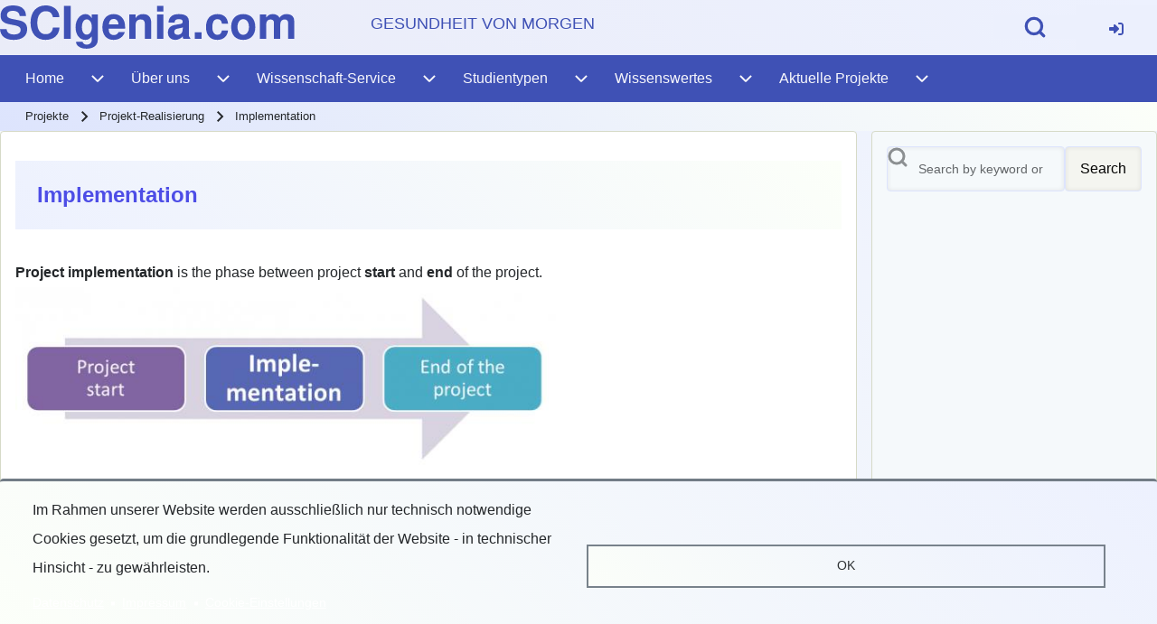

--- FILE ---
content_type: text/html; charset=UTF-8
request_url: https://www.scigenia.com/en/implementation
body_size: 64532
content:
<!DOCTYPE html>
<html lang="en" dir="ltr" class=" fs-16 gap-16">
  <head>
    <meta charset="utf-8" />
<meta name="Generator" content="Drupal 11 (https://www.drupal.org)" />
<meta name="MobileOptimized" content="width" />
<meta name="HandheldFriendly" content="true" />
<meta name="viewport" content="width=device-width, initial-scale=1.0" />
<link rel="icon" href="/sites/default/files/favicon.ico" type="image/vnd.microsoft.icon" />
<link rel="alternate" hreflang="de" href="http://www.scigenia.com/implementation" />
<link rel="alternate" hreflang="en" href="http://www.scigenia.com/en/implementation" />
<link rel="canonical" href="http://www.scigenia.com/en/implementation" />
<link rel="shortlink" href="http://www.scigenia.com/en/node/33" />

    <title>Implementation | SCIgenia</title>
    <link rel="stylesheet" media="all" href="/sites/default/files/css/css_ZCwxXhPuGdM6Fm5cZWosx0YuDXiFfjPZI7oYLIp6exI.css?delta=0&amp;language=en&amp;theme=solosub&amp;include=[base64]" />
<link rel="stylesheet" media="all" href="/sites/default/files/css/css_o4MWzDuAo2w8UJcADA-OpNFLQytcOq6DBYyxkDA2tBM.css?delta=1&amp;language=en&amp;theme=solosub&amp;include=[base64]" />

    <script type="application/json" data-drupal-selector="drupal-settings-json">{"path":{"baseUrl":"\/","pathPrefix":"en\/","currentPath":"node\/33","currentPathIsAdmin":false,"isFront":false,"currentLanguage":"en"},"pluralDelimiter":"\u0003","suppressDeprecationErrors":true,"ajaxPageState":{"libraries":"[base64]","theme":"solosub","theme_token":null},"ajaxTrustedUrl":{"\/en\/search\/node":true},"cookies":{"cookiesjsr":{"config":{"cookie":{"name":"cookiesjsr","expires":31536000000,"domain":"","sameSite":"Strict","secure":false},"library":{"libBasePath":"\/libraries\/cookiesjsr\/dist","libPath":"\/libraries\/cookiesjsr\/dist\/cookiesjsr.min.js","scrollLimit":0},"callback":{"method":"post","url":"\/en\/cookies\/consent\/callback.json","headers":[]},"interface":{"openSettingsHash":"#editCookieSettings","showDenyAll":false,"denyAllOnLayerClose":false,"settingsAsLink":true,"availableLangs":["de","en"],"defaultLang":"de","groupConsent":false,"cookieDocs":false}},"services":{"functional":{"id":"functional","services":[{"key":"functional","type":"functional","name":"Funktional erforderlich","info":{"value":"\u003Ctable\u003E\r\n\t\u003Cthead\u003E\r\n\t\t\u003Ctr\u003E\r\n\t\t\t\u003Cth width=\u002215%\u0022\u003ECookie-Name\u003C\/th\u003E\r\n\t\t\t\u003Cth width=\u002215%\u0022\u003EStandard Ablaufzeit\u003C\/th\u003E\r\n\t\t\t\u003Cth\u003EBeschreibung\u003C\/th\u003E\r\n\t\t\u003C\/tr\u003E\r\n\t\u003C\/thead\u003E\r\n\t\u003Ctbody\u003E\r\n\t\t\u003Ctr\u003E\r\n\t\t\t\u003Ctd\u003E\u003Ccode dir=\u0022ltr\u0022 translate=\u0022no\u0022\u003ESSESS\u0026lt;ID\u0026gt;\u003C\/code\u003E\u003C\/td\u003E\r\n\t\t\t\u003Ctd\u003E1 Monat\u003C\/td\u003E\r\n\t\t\t\u003Ctd\u003EWenn Sie auf dieser Website eingeloggt sind, wird ein Session-Cookie ben\u00f6tigt, um Ihren Browser zu identifizieren und mit Ihrem Benutzerkonto im Server-Backend dieser Website zu verbinden.\u003C\/td\u003E\r\n\t\t\u003C\/tr\u003E\r\n\t\t\u003Ctr\u003E\r\n\t\t\t\u003Ctd\u003E\u003Ccode dir=\u0022ltr\u0022 translate=\u0022no\u0022\u003Ecookiesjsr\u003C\/code\u003E\u003C\/td\u003E\r\n\t\t\t\u003Ctd\u003E1 Jahr\u003C\/td\u003E\r\n\t\t\t\u003Ctd\u003EBeim ersten Besuch dieser Website wurden Sie um Ihr Einverst\u00e4ndnis zur Nutzung mehrerer Dienste (auch von Dritten) gebeten, die das Speichern von Daten in Ihrem Browser erfordern (Cookies, lokale Speicherung). Ihre Entscheidungen zu den einzelnen Diensten (Zulassen, Ablehnen) werden in diesem Cookie gespeichert und bei jedem Besuch dieser Website wieder verwendet.\u003C\/td\u003E\r\n\t\t\u003C\/tr\u003E\r\n\t\u003C\/tbody\u003E\r\n\u003C\/table\u003E\r\n","format":"full_html"},"uri":"","needConsent":false}],"weight":1}},"translation":{"_core":{"default_config_hash":"PpB_t3-mnEd5Lckhxc9rfquSMa0CndPslGvJZlcg61E"},"langcode":"de","bannerText":"Im Rahmen unserer Website werden ausschlie\u00dflich nur technisch notwendige Cookies gesetzt, um die grundlegende Funktionalit\u00e4t der Website - in technischer Hinsicht - zu gew\u00e4hrleisten.","privacyPolicy":"Datenschutz","privacyUri":"\/en\/privacy","imprint":"Impressum","imprintUri":"\/en\/imprint","cookieDocs":"Cookie-Dokumentation","cookieDocsUri":"\/cookies\/documentation","officialWebsite":"Offizielle Website","denyAll":"Alle ablehnen","alwaysActive":"St\u00e4ndig aktiv","settings":"Cookie-Einstellungen","acceptAll":"OK","requiredCookies":"Erforderliche Cookies","cookieSettings":"Cookie-Einstellungen","close":"Schlie\u00dfen","readMore":"Weiterlesen","allowed":"Erlaubt","denied":"Verweigert","settingsAllServices":"Einstellungen f\u00fcr alle Dienste","saveSettings":"Speichern","default_langcode":"en","disclaimerText":"Alle Cookie-Informationen k\u00f6nnen sich seitens der Dienstanbieter \u00e4ndern. Wir aktualisieren diese Informationen regelm\u00e4\u00dfig.","disclaimerTextPosition":"above","processorDetailsLabel":"Details zum verarbeitenden Unternehmen","processorLabel":"Firma","processorWebsiteUrlLabel":"Unternehmenswebsite","processorPrivacyPolicyUrlLabel":"Datenschutzerkl\u00e4rung des Unternehmens.","processorCookiePolicyUrlLabel":"Cookie-Erkl\u00e4rung des Unternehmens.","processorContactLabel":"Kontaktdaten zum Datenschutz","placeholderAcceptAllText":"Alle akzeptieren","functional":{"title":"Funktional","details":"Cookies sind kleine Textdateien, die von Ihrem Browser auf Ihrem Ger\u00e4t abgelegt werden, um bestimmte Informationen zu speichern. Anhand der gespeicherten und zur\u00fcckgegebenen Informationen kann eine Website erkennen, dass Sie diese zuvor mit dem Browser auf Ihrem Endger\u00e4t aufgerufen und besucht haben. Wir nutzen diese Informationen, um die Website optimal nach Ihren Pr\u00e4ferenzen zu gestalten und anzuzeigen. Innerhalb dieses Prozesses wird nur das Cookie selbst auf Ihrem Ger\u00e4t identifiziert. Personenbezogene Daten werden nur nach Ihrer ausdr\u00fccklichen Einwilligung gespeichert oder wenn dies zwingend erforderlich ist, um die Nutzung des von uns angebotenen und von Ihnen in Anspruch genommenen Dienstes zu erm\u00f6glichen."}}},"cookiesTexts":{"_core":{"default_config_hash":"PpB_t3-mnEd5Lckhxc9rfquSMa0CndPslGvJZlcg61E"},"langcode":"de","bannerText":"Im Rahmen unserer Website werden ausschlie\u00dflich nur technisch notwendige Cookies gesetzt, um die grundlegende Funktionalit\u00e4t der Website - in technischer Hinsicht - zu gew\u00e4hrleisten.","privacyPolicy":"Datenschutz","privacyUri":"\/node\/162","imprint":"Impressum","imprintUri":"\/node\/154","cookieDocs":"Cookie-Dokumentation","cookieDocsUri":"\/cookies\/documentation","officialWebsite":"Offizielle Website","denyAll":"Alle ablehnen","alwaysActive":"St\u00e4ndig aktiv","settings":"Cookie-Einstellungen","acceptAll":"OK","requiredCookies":"Erforderliche Cookies","cookieSettings":"Cookie-Einstellungen","close":"Schlie\u00dfen","readMore":"Weiterlesen","allowed":"Erlaubt","denied":"Verweigert","settingsAllServices":"Einstellungen f\u00fcr alle Dienste","saveSettings":"Speichern","default_langcode":"en","disclaimerText":"Alle Cookie-Informationen k\u00f6nnen sich seitens der Dienstanbieter \u00e4ndern. Wir aktualisieren diese Informationen regelm\u00e4\u00dfig.","disclaimerTextPosition":"above","processorDetailsLabel":"Details zum verarbeitenden Unternehmen","processorLabel":"Firma","processorWebsiteUrlLabel":"Unternehmenswebsite","processorPrivacyPolicyUrlLabel":"Datenschutzerkl\u00e4rung des Unternehmens.","processorCookiePolicyUrlLabel":"Cookie-Erkl\u00e4rung des Unternehmens.","processorContactLabel":"Kontaktdaten zum Datenschutz","placeholderAcceptAllText":"Alle akzeptieren"},"services":{"functional":{"uuid":"ac9296de-0e9f-40f9-b204-99c18ffbec23","langcode":"de","status":true,"dependencies":[],"_core":{"default_config_hash":"N-O3629vb-jExOxfM0FYcfPzEu6QVzgWHMm06jMERLg"},"id":"functional","label":"Funktional erforderlich","group":"functional","info":{"value":"\u003Ctable\u003E\r\n\t\u003Cthead\u003E\r\n\t\t\u003Ctr\u003E\r\n\t\t\t\u003Cth width=\u002215%\u0022\u003ECookie-Name\u003C\/th\u003E\r\n\t\t\t\u003Cth width=\u002215%\u0022\u003EStandard Ablaufzeit\u003C\/th\u003E\r\n\t\t\t\u003Cth\u003EBeschreibung\u003C\/th\u003E\r\n\t\t\u003C\/tr\u003E\r\n\t\u003C\/thead\u003E\r\n\t\u003Ctbody\u003E\r\n\t\t\u003Ctr\u003E\r\n\t\t\t\u003Ctd\u003E\u003Ccode dir=\u0022ltr\u0022 translate=\u0022no\u0022\u003ESSESS\u0026lt;ID\u0026gt;\u003C\/code\u003E\u003C\/td\u003E\r\n\t\t\t\u003Ctd\u003E1 Monat\u003C\/td\u003E\r\n\t\t\t\u003Ctd\u003EWenn Sie auf dieser Website eingeloggt sind, wird ein Session-Cookie ben\u00f6tigt, um Ihren Browser zu identifizieren und mit Ihrem Benutzerkonto im Server-Backend dieser Website zu verbinden.\u003C\/td\u003E\r\n\t\t\u003C\/tr\u003E\r\n\t\t\u003Ctr\u003E\r\n\t\t\t\u003Ctd\u003E\u003Ccode dir=\u0022ltr\u0022 translate=\u0022no\u0022\u003Ecookiesjsr\u003C\/code\u003E\u003C\/td\u003E\r\n\t\t\t\u003Ctd\u003E1 Jahr\u003C\/td\u003E\r\n\t\t\t\u003Ctd\u003EBeim ersten Besuch dieser Website wurden Sie um Ihr Einverst\u00e4ndnis zur Nutzung mehrerer Dienste (auch von Dritten) gebeten, die das Speichern von Daten in Ihrem Browser erfordern (Cookies, lokale Speicherung). Ihre Entscheidungen zu den einzelnen Diensten (Zulassen, Ablehnen) werden in diesem Cookie gespeichert und bei jedem Besuch dieser Website wieder verwendet.\u003C\/td\u003E\r\n\t\t\u003C\/tr\u003E\r\n\t\u003C\/tbody\u003E\r\n\u003C\/table\u003E\r\n","format":"full_html"},"consentRequired":false,"purpose":"Wesentliche funktionale Cookies zur Bereitstellung grundlegender Funktionen","processor":"","processorContact":"","processorUrl":"","processorPrivacyPolicyUrl":"","processorCookiePolicyUrl":"","placeholderMainText":"Dieser Inhalt wurde blockiert, weil die erforderlichen funktionalen Cookies nicht akzeptiert wurden.","placeholderAcceptText":"Nur funktional erforderliche Cookies akzeptieren"}},"groups":{"functional":{"uuid":"f0634840-5cee-4425-84f3-1c383f7bac7f","langcode":"de","status":true,"dependencies":[],"_core":{"default_config_hash":"aHm4Q63Ge97tcktTa_qmUqJMir45iyGY2lEvvqPW68g"},"id":"functional","label":"Funktional","weight":1,"title":"Funktional","details":"Cookies sind kleine Textdateien, die von Ihrem Browser auf Ihrem Ger\u00e4t abgelegt werden, um bestimmte Informationen zu speichern. Anhand der gespeicherten und zur\u00fcckgegebenen Informationen kann eine Website erkennen, dass Sie diese zuvor mit dem Browser auf Ihrem Endger\u00e4t aufgerufen und besucht haben. Wir nutzen diese Informationen, um die Website optimal nach Ihren Pr\u00e4ferenzen zu gestalten und anzuzeigen. Innerhalb dieses Prozesses wird nur das Cookie selbst auf Ihrem Ger\u00e4t identifiziert. Personenbezogene Daten werden nur nach Ihrer ausdr\u00fccklichen Einwilligung gespeichert oder wenn dies zwingend erforderlich ist, um die Nutzung des von uns angebotenen und von Ihnen in Anspruch genommenen Dienstes zu erm\u00f6glichen."},"marketing":{"uuid":"b95ea036-f846-443f-9cea-cd6c3dbf3553","langcode":"de","status":true,"dependencies":[],"_core":{"default_config_hash":"JkP6try0AxX_f4RpFEletep5NHSlVB1BbGw0snW4MO8"},"id":"marketing","label":"Marketing","weight":20,"title":"Marketing","details":"Kundenkommunikation und Marketinginstrumente."},"performance":{"uuid":"b9480e9d-b942-48eb-99b4-782ed7f47fa1","langcode":"de","status":true,"dependencies":[],"_core":{"default_config_hash":"Jv3uIJviBj7D282Qu1ZpEQwuOEb3lCcDvx-XVHeOJpw"},"id":"performance","label":"Leistung","weight":30,"title":"Performance Cookies","details":"Performance-Cookies sammeln aggregierte Informationen dar\u00fcber, wie unsere Website genutzt wird. Dies dient dazu, die Attraktivit\u00e4t, den Inhalt und die Funktionalit\u00e4t zu verbessern. Diese Cookies helfen uns festzustellen, ob, wie oft und wie lange auf bestimmte Unterseiten unserer Website zugegriffen wird und f\u00fcr welche Inhalte sich die Nutzer besonders interessieren. Erfasst werden auch Suchbegriffe, Land, Region und ggf. der Ort, von dem aus auf die Website zugegriffen wird, sowie der Anteil der mobilen Endger\u00e4te, die f\u00fcr den Zugriff auf die Website genutzt werden. Wir verwenden diese Informationen, um statistische Berichte zu erstellen, die uns helfen, die Inhalte unserer Website auf Ihre Bed\u00fcrfnisse abzustimmen und unser Angebot zu optimieren."},"social":{"uuid":"efb0d17d-797e-4223-80af-4455757ff89e","langcode":"de","status":true,"dependencies":[],"_core":{"default_config_hash":"w9uS0Ktbh58ffWxW1ue_MKgB_he6iZPMx2Pc6tN4K4o"},"id":"social","label":"Soziale Plugins","weight":20,"title":"Soziale Plugins","details":"Social-Media-Widgets bieten zus\u00e4tzliche Inhalte, die urspr\u00fcnglich auf Plattformen von Drittanbietern ver\u00f6ffentlicht wurden."},"tracking":{"uuid":"0f83ee30-b550-4824-95ea-77850b828fb1","langcode":"de","status":true,"dependencies":[],"_core":{"default_config_hash":"_gYDe3qoEc6L5uYR6zhu5V-3ARLlyis9gl1diq7Tnf4"},"id":"tracking","label":"Nachverfolgung","weight":10,"title":"Tracking-Cookies","details":"Marketing-Cookies stammen von externen Werbeunternehmen (\u0022Third-Party-Cookies\u0022) und dienen dazu, Informationen \u00fcber die vom Nutzer besuchten Webseiten zu sammeln. Dies dient dem Zweck, zielgruppengerechte Inhalte und Werbung f\u00fcr den Nutzer zu erstellen und anzuzeigen."},"video":{"uuid":"4c57e69a-7e35-4aba-8d5b-0b59a84fdfb5","langcode":"de","status":true,"dependencies":[],"_core":{"default_config_hash":"w1WnCmP2Xfgx24xbx5u9T27XLF_ZFw5R0MlO-eDDPpQ"},"id":"video","label":"Videos","weight":40,"title":"Video","details":"Videoplattformen erlauben, Videoinhalte einzublenden und die Sichtbarkeit der Seite zu erh\u00f6hen."}}},"solo":{"searchContentTypes":{"page":"page"},"searchBasePath":"\/search\/node","keyboardMenus":[],"slideUpSpeed":350,"slideDownSpeed":500,"megaMenuSpeed":800},"user":{"uid":0,"permissionsHash":"477acf182b93590d5083a015418df187c52d0f4a414cda6f6a669cbfba5aacb4"}}</script>
<script src="/sites/default/files/js/js_bT-DDamoxI_zT9dS3B8OBel3yYhTfxviBc6tLlADD6A.js?scope=header&amp;delta=0&amp;language=en&amp;theme=solosub&amp;include=eJx9ikkSgCAQAz_kyJsAh0WBqSKgPt9yOXDykk6qY0W2yFD25Yo6OSlNHwzJrIY-Y_d_bkaIeYIkUXeQiycvBNbVBjJJ7DbIzKUP83uBW4vF4zHoRn0kn8TodAHiokNL"></script>
<script src="/modules/contrib/cookies/js/cookiesjsr.conf.js?v=11.2.10" defer></script>
<script src="/libraries/cookiesjsr/dist/cookiesjsr-preloader.min.js?v=11.2.10" defer></script>
<script src="/libraries/fontawesome/js/all.min.js?v=6.4.2" defer></script>
<script src="/libraries/fontawesome/js/v4-shims.min.js?v=6.4.2" defer></script>

  </head>
  <body class="path-node-33 path-node page-node-type-page">
              <a href="#header-content" class="visually-hidden focusable skip-link">Skip to header</a>
              <a href="#main-navigation-content" class="visually-hidden focusable skip-link">Skip to main navigation</a>
              <a href="#main-content" class="visually-hidden focusable skip-link">Skip to main content</a>
              <a href="#footer-content" class="visually-hidden focusable skip-link">Skip to footer</a>
    
    
      <div class="dialog-off-canvas-main-canvas" data-off-canvas-main-canvas>
    
<!-- Start: Page Wrapper -->

<div id="page-wrapper" class="page-wrapper sw-1600 sb-992 mn-992 solo__fade-in solo__bc-scroll" >

            
    
    
  <div id="fixed-search-block"
       class="solo-outer lone fixed-search-block"
       role="search"
       aria-label="Suchformular"
       aria-hidden="true"
       inert
       >
    <div id="fixed-search-block-inner" class="solo-inner solo-col solo-col-1 fixed-search-block-inner">
      <div class="fixed-search-wrapper">
        <div id="search-button-close" class="hamburger-icon hamburger-icon-close search-button-close">
                    <button type="button"
                  class="btn-animate solo-button-menu"
                  data-drupal-selector="search-block-button-close-inner"
                  aria-label="Close search"
                  aria-controls="fixed-search-block"
                  aria-expanded="false"
                  tabindex="-1">
            <span aria-hidden="true">  <svg width="60" height="40" viewbox="0 0 60 40">
    <g stroke-width="4" stroke-linecap="round" stroke-linejoin="round" fill="none" stroke="currentColor" class="svg-stroke">
      <path id="svg-top" d="M10,10 L50,10 Z"></path>
      <path id="svg-middle" d="M10,20 L50,20 Z"></path>
      <path id="svg-bottom" d="M10,30 L50,30 Z"></path>
    </g>
  </svg>
</span>
            <span class="visually-hidden">Close search</span>
          </button>
        </div>
            
  


  
  
    <h3 class="visually-hidden block__title">Suchformular</h3>
  
  <form action="/en/search/node" method="get" id="search-block-form" accept-charset="UTF-8" class="solo-clear solo-search-block-form">
  <div class="js-form-item form-item js-form-type-search form-type-search js-form-item-keys form-item-keys form-no-label">
      <label for="edit-keys" class="form-item__label visually-hidden">Search</label>
        


  <input title="Enter the terms you wish to search for." placeholder="Search by keyword or phrase." data-drupal-selector="edit-keys" type="search" id="edit-keys" name="keys" value="" size="15" maxlength="128" class="form-search form-element form-element--type-search form-element--api-search input-medium solo-input" />





        </div>
<div data-drupal-selector="edit-actions" class="form-actions container-children-1 actions-buttons-1 contains-submit solo-clear element-container-wrapper js-form-wrapper form-wrapper" id="edit-actions"><input class="search-button-block button js-form-submit form-submit solo-button btn-animate" data-drupal-selector="edit-submit" type="submit" id="edit-submit" value="Search" />
</div>

</form>



      </div>
    </div>
  </div>

  
          <!-- Start: Header -->
    <header id="header" class="solo-outer lone header" role="banner" aria-label="Site header">
      <div id="header-inner" class="solo-inner solo-col solo-col-1 header-inner">

        
                  <div id="search-button-open" class="hamburger-icon search-button-open">
                        <button class="btn-animate solo-button-menu sidebar-hamburger-icon"
              data-drupal-selector="sidebar-hamburger-icon"
              tabindex='0'
              aria-label="Open Search Block"
              aria-controls="fixed-search-block"
              aria-expanded="false"
              type="button">
              <span aria-hidden="true"><svg width="24" height="24" viewBox="0 0 24 24" stroke-width="3" stroke-linecap="round" stroke-linejoin="round" fill="none" stroke="currentColor" class="svg-stroke">
  <circle cx="11" cy="11" r="8"></circle>
  <line x1="21" y1="21" x2="16.65" y2="16.65"></line>
</svg>
</span>
              <span class="visually-hidden">Open Search Block</span>
            </button>
          </div>
        
                            <a id="header-content" tabindex="-1"></a>
                        <nav  id="block-solosub-account-menu" class="block block-menu navigation menu--account" aria-labelledby="block-solosub-account-menu-menu" role="navigation">

      


    
  
    <h2 class="visually-hidden block__title" id="block-solosub-account-menu-menu">User account menu</h2>
  
  
        <div class="solo-clear solo-menu navigation-default solo-account-menu"
     aria-label="User account menu"
     data-menu-name="account">
                            <ul  class="navigation__menubar navigation__default navigation__menubar-account"
             id="account-menubar--12" role="menubar" data-menu-level="1" aria-orientation="horizontal">
                                
                                    
                                                    
                                                
                                                
            
            
                                                
                                                   <li aria-label="Mein Konto" class="btn-animate nav__menu-item nav__menu-item-account nav__menubar-item link-only" role='none' data-link-type="link">
                                                                            
                                                                                        <a href="/en/user/login" target="_self" aria-label="Mein Konto" class="nav__menu-link nav__menu-link-account" role="menuitem" tabindex="-1" data-drupal-link-system-path="user/login" data-inactive="true">                <span class="menu__url-title"><i class="fas fa-sign-in-alt" aria-hidden="true"></i></span>
              </a>
                                                                            </li>
                    </ul>

</div>

  </nav>


<section id="block-solosub-branding" class="solo-clear solo-block block-system block-system-branding-block">
          


  
  
    <h2 class="visually-hidden block__title">Site branding</h2>
  
  
  
<div class="branding-wrapper">
    <div class="branding-first">
      <a class="site-logo" href="/en" title="Home" rel="Home">
      <img src="/sites/default/files/logo_scigenia3.svg" class="site-logo-img" alt="Home" />
    </a>
  
    </div>
  
    <div class="branding-second site-slogan-outer">
    
          <div class="site-slogan">Gesundheit von Morgen</div>
      </div>
  
</div>
</section>


        
      </div>
    </header>
    <!-- End: Header -->
          <!-- Start: Primary Menu -->
    <div id="primary-menu" class="solo-outer lone main-navigation-wrapper primary-menu" role="navigation" aria-label="Main Navigation">
      <div id="primary-menu-inner" class="solo-inner solo-col solo-col-1 primary-menu-inner">
                <a id="main-navigation-content" tabindex="-1"></a>
                    <nav  id="block-solosub-main-menu" class="block block-menu navigation menu--main" aria-labelledby="block-solosub-main-menu-menu" role="navigation">

      


    
  
    <h2 class="visually-hidden block__title" id="block-solosub-main-menu-menu">Main navigation</h2>
  
  
        <div class="solo-clear solo-menu navigation-responsive navigation-primary-responsive navigation-responsive-hover menu-align-none expand-right"
     aria-label="Main navigation"
     data-menu-name="main"
     data-interaction-type="navigation-responsive-hover">
        <div class="mobile-nav hamburger-icon solo-block">
        <button class="solo-button-menu mobile-menubar-toggler-button"
                data-drupal-selector="mobile-menubar-toggler-button"
                tabindex='0'
                aria-label="Toggle main menu"
                aria-expanded="false"
                aria-controls="main-menubar"
                type="button">
            <span aria-hidden="true">      <svg width="60" height="40" viewbox="0 0 60 40">
    <g stroke-width="4" stroke-linecap="round" stroke-linejoin="round" fill="none" stroke="currentColor" class="svg-stroke">
      <path id="svg-top" d="M10,10 L50,10 Z"></path>
      <path id="svg-middle" d="M10,20 L50,20 Z"></path>
      <path id="svg-bottom" d="M10,30 L50,30 Z"></path>
    </g>
  </svg>
</span>
            <span class="visually-hidden">Toggle main menu</span>
        </button>
    </div>
            

    <ul class="navigation__menubar navigation__responsive navigation__primary navigation__menubar-main"  id="main-menubar--2" role="menubar" data-menu-level="1" aria-orientation="horizontal">
  
        
                      
                    
                
                
    
    
                
            <li class="btn-animate nav__menu-item nav__menu-item-main nav__menubar-item has-sub__menu link-and-button" role='none' data-link-type="link">
                                    <a href="/en" class="nav__menu-link nav__menu-link-main url-added"tabindex="-1" data-drupal-link-system-path="&lt;front&gt;" role='menuitem'>
            <span class="menu__url-title-enabled">Home</span>
        </a>
        <button class="en-link dropdown-toggler dropdown-toggler-parent"  data-drupal-selector="main-sub-menu-1" role="menuitem" aria-controls="main-sub-menu-1" aria-haspopup="true" aria-expanded="false" tabindex="-1" type="button" data-menu-item-id="1">
            <span class="visually-hidden">Home sub-navigation</span>
            <span class="toggler-icon dropdown-arrow">      <svg aria-hidden="true" width="24" height="24" viewbox="0 0 24 24" stroke-width="2" stroke-linecap="butt" stroke-linejoin="bevel" fill="none" stroke="currentColor" class="svg-stroke">
    <path d="M6 9l6 6 6-6"/>
  </svg>
</span>
        </button>
    
    
                        

    <ul class="sub__menu sub__menu-main" id="main-sub-menu-1" tabindex="-1"  id="main-submenu--2" role="menu" tabindex="-1" aria-hidden="true" data-menu-level="2" aria-orientation="vertical">
  
        
            
                    
                
                
    
    
                
                   <li class="btn-animate nav__menu-item nav__menu-item-main nav__submenu-item link-only" role='none' data-link-type="link">
                                            
                                                        <a href="/en/contact" class="nav__menu-link nav__menu-link-main" role="menuitem" tabindex="-1" data-drupal-link-system-path="node/18" data-inactive="true">        <span class="menu__url-title">Contact</span>
      </a>
                        
        </li>
    
            
                    
                
                
    
    
                
                   <li class="btn-animate nav__menu-item nav__menu-item-main nav__submenu-item link-only" role='none' data-link-type="link">
                                            
                                                        <a href="/en/location" class="nav__menu-link nav__menu-link-main" role="menuitem" tabindex="-1" data-drupal-link-system-path="node/52" data-inactive="true">        <span class="menu__url-title">Location</span>
      </a>
                        
        </li>
      </ul>
 
        </li>
    
            
                    
                
                
    
    
                
            <li class="btn-animate nav__menu-item nav__menu-item-main nav__menubar-item has-sub__menu link-and-button" role='none' data-link-type="link">
                                    <a href="/en/about" class="nav__menu-link nav__menu-link-main url-added" title="Mission statement" tabindex="-1" data-drupal-link-system-path="node/5" role='menuitem'>
            <span class="menu__url-title-enabled">Über uns</span>
        </a>
        <button class="en-link dropdown-toggler dropdown-toggler-parent"  data-drupal-selector="main-sub-menu-2--2" role="menuitem" aria-controls="main-sub-menu-2--2" aria-haspopup="true" aria-expanded="false" tabindex="-1" type="button" data-menu-item-id="2">
            <span class="visually-hidden">Über uns sub-navigation</span>
            <span class="toggler-icon dropdown-arrow">      <svg aria-hidden="true" width="24" height="24" viewbox="0 0 24 24" stroke-width="2" stroke-linecap="butt" stroke-linejoin="bevel" fill="none" stroke="currentColor" class="svg-stroke">
    <path d="M6 9l6 6 6-6"/>
  </svg>
</span>
        </button>
    
    
                        

    <ul class="sub__menu sub__menu-main" id="main-sub-menu-2--2" tabindex="-1"  id="main-submenu--3" role="menu" tabindex="-1" aria-hidden="true" data-menu-level="2" aria-orientation="vertical">
  
        
            
                    
                
                
    
    
                
                   <li class="btn-animate nav__menu-item nav__menu-item-main nav__submenu-item link-only" role='none' data-link-type="link">
                                            
                                                        <a href="/en/clients" title="Wer profitiert von uns?" class="nav__menu-link nav__menu-link-main" role="menuitem" tabindex="-1" data-drupal-link-system-path="node/26" data-inactive="true">        <span class="menu__url-title">Zielgruppe</span>
      </a>
                        
        </li>
    
            
                    
                
                
    
    
                
                   <li class="btn-animate nav__menu-item nav__menu-item-main nav__submenu-item link-only" role='none' data-link-type="link">
                                            
                                                        <a href="/en/staff" class="nav__menu-link nav__menu-link-main" role="menuitem" tabindex="-1" data-drupal-link-system-path="node/21" data-inactive="true">        <span class="menu__url-title">Team</span>
      </a>
                        
        </li>
    
            
                    
                
                
    
    
                
                   <li class="btn-animate nav__menu-item nav__menu-item-main nav__submenu-item link-only" role='none' data-link-type="link">
                                            
                                                        <a href="/en/faqs" class="nav__menu-link nav__menu-link-main" role="menuitem" tabindex="-1" data-drupal-link-system-path="node/17" data-inactive="true">        <span class="menu__url-title">FAQs</span>
      </a>
                        
        </li>
    
            
                    
                
                
    
    
                
                   <li class="btn-animate nav__menu-item nav__menu-item-main nav__submenu-item link-only" role='none' data-link-type="link">
                                            
                                                        <a href="/en/testimonials" title="Projektleiter meinen" class="nav__menu-link nav__menu-link-main" role="menuitem" tabindex="-1" data-drupal-link-system-path="node/25" data-inactive="true">        <span class="menu__url-title">Kunden meinen</span>
      </a>
                        
        </li>
    
            
                    
                
                
    
    
                
                   <li class="btn-animate nav__menu-item nav__menu-item-main nav__submenu-item link-only" role='none' data-link-type="link">
                                            
                                                        <a href="/en/node/153" title="Fach-Publikationen" class="nav__menu-link nav__menu-link-main" role="menuitem" tabindex="-1" data-drupal-link-system-path="node/153" data-inactive="true">        <span class="menu__url-title">Fach-Publikationen</span>
      </a>
                        
        </li>
      </ul>
 
        </li>
    
            
                    
                
                
    
    
                
            <li class="btn-animate nav__menu-item nav__menu-item-main nav__menubar-item has-sub__menu link-and-button" role='none' data-link-type="link">
                                    <a href="/en/node/172" class="nav__menu-link nav__menu-link-main url-added" title="Service-Übersicht" tabindex="-1" data-drupal-link-system-path="node/172" role='menuitem'>
            <span class="menu__url-title-enabled">Wissenschaft-Service</span>
        </a>
        <button class="en-link dropdown-toggler dropdown-toggler-parent"  data-drupal-selector="main-sub-menu-3--2" role="menuitem" aria-controls="main-sub-menu-3--2" aria-haspopup="true" aria-expanded="false" tabindex="-1" type="button" data-menu-item-id="3">
            <span class="visually-hidden">Wissenschaft-Service sub-navigation</span>
            <span class="toggler-icon dropdown-arrow">      <svg aria-hidden="true" width="24" height="24" viewbox="0 0 24 24" stroke-width="2" stroke-linecap="butt" stroke-linejoin="bevel" fill="none" stroke="currentColor" class="svg-stroke">
    <path d="M6 9l6 6 6-6"/>
  </svg>
</span>
        </button>
    
    
                        

    <ul class="sub__menu sub__menu-main" id="main-sub-menu-3--2" tabindex="-1"  id="main-submenu--4" role="menu" tabindex="-1" aria-hidden="true" data-menu-level="2" aria-orientation="vertical">
  
        
            
                    
                
                
    
    
                
                   <li class="btn-animate nav__menu-item nav__menu-item-main nav__submenu-item link-only" role='none' data-link-type="link">
                                            
                                                        <a href="/en/sdev_plans" title="Da ist so eine Idee ..." class="nav__menu-link nav__menu-link-main" role="menuitem" tabindex="-1" data-drupal-link-system-path="node/37" data-inactive="true">        <span class="menu__url-title">Studien-Konzeption</span>
      </a>
                        
        </li>
    
            
                    
                
                
    
    
                
                   <li class="btn-animate nav__menu-item nav__menu-item-main nav__submenu-item link-only" role='none' data-link-type="link">
                                            
                                                        <a href="/en/pdev" title="Von der IDEE zu konkreten PROJEKT" class="nav__menu-link nav__menu-link-main" role="menuitem" tabindex="-1" data-drupal-link-system-path="node/29" data-inactive="true">        <span class="menu__url-title">Projekt-Entwicklung</span>
      </a>
                        
        </li>
    
            
                    
                
                
    
    
                
                   <li class="btn-animate nav__menu-item nav__menu-item-main nav__submenu-item link-only" role='none' data-link-type="link">
                                            
                                                        <a href="/en/node/171" title="Forschung von Menschen für Menschen" class="nav__menu-link nav__menu-link-main" role="menuitem" tabindex="-1" data-drupal-link-system-path="node/171" data-inactive="true">        <span class="menu__url-title">Studien am Menschen</span>
      </a>
                        
        </li>
    
            
                    
                
                
    
    
                
                   <li class="btn-animate nav__menu-item nav__menu-item-main nav__submenu-item link-only" role='none' data-link-type="link">
                                            
                                                        <a href="/en/sdev_opt" title="Planungssicherheit, Fallzahlberechnung" class="nav__menu-link nav__menu-link-main" role="menuitem" tabindex="-1" data-drupal-link-system-path="node/38" data-inactive="true">        <span class="menu__url-title">Studiengröße</span>
      </a>
                        
        </li>
    
            
                    
                
                
    
    
                
                   <li class="btn-animate nav__menu-item nav__menu-item-main nav__submenu-item link-only" role='none' data-link-type="link">
                                            
                                                        <a href="/en/node/39" title="Qualitätssicherung, Studienbegleitung" class="nav__menu-link nav__menu-link-main" role="menuitem" tabindex="-1" data-drupal-link-system-path="node/39" data-inactive="true">        <span class="menu__url-title">Studien-Monitoring</span>
      </a>
                        
        </li>
    
            
                    
                
                
    
    
                
                   <li class="btn-animate nav__menu-item nav__menu-item-main nav__submenu-item link-only" role='none' data-link-type="link">
                                            
                                                        <a href="/en/data" title="Was geschieht mit den Daten?" class="nav__menu-link nav__menu-link-main" role="menuitem" tabindex="-1" data-drupal-link-system-path="node/40" data-inactive="true">        <span class="menu__url-title">Daten-Verarbeitung</span>
      </a>
                        
        </li>
    
            
                    
                
                
    
    
                
                   <li class="btn-animate nav__menu-item nav__menu-item-main nav__submenu-item link-only" role='none' data-link-type="link">
                                            
                                                        <a href="/en/textservice" title="Texte mit wissenschaftlichem Inhalt" class="nav__menu-link nav__menu-link-main" role="menuitem" tabindex="-1" data-drupal-link-system-path="node/43" data-inactive="true">        <span class="menu__url-title">Text Service</span>
      </a>
                        
        </li>
    
            
                    
                
                
    
    
                
                   <li class="btn-animate nav__menu-item nav__menu-item-main nav__submenu-item link-only" role='none' data-link-type="link">
                                            
                                                        <a href="/en/node/175" title="Die Regeln der wissenschaftlichen Kommunikation" class="nav__menu-link nav__menu-link-main" role="menuitem" tabindex="-1" data-drupal-link-system-path="node/175" data-inactive="true">        <span class="menu__url-title">Text Training</span>
      </a>
                        
        </li>
      </ul>
 
        </li>
    
            
                    
                
                
    
    
                
            <li class="btn-animate nav__menu-item nav__menu-item-main nav__menubar-item has-sub__menu link-and-button" role='none' data-link-type="link">
                                    <a href="/en/node/173" class="nav__menu-link nav__menu-link-main url-added" title="Welche Studientypen gibt es?" tabindex="-1" data-drupal-link-system-path="node/173" role='menuitem'>
            <span class="menu__url-title-enabled">Studientypen</span>
        </a>
        <button class="en-link dropdown-toggler dropdown-toggler-parent"  data-drupal-selector="main-sub-menu-4--3" role="menuitem" aria-controls="main-sub-menu-4--3" aria-haspopup="true" aria-expanded="false" tabindex="-1" type="button" data-menu-item-id="4">
            <span class="visually-hidden">Studientypen sub-navigation</span>
            <span class="toggler-icon dropdown-arrow">      <svg aria-hidden="true" width="24" height="24" viewbox="0 0 24 24" stroke-width="2" stroke-linecap="butt" stroke-linejoin="bevel" fill="none" stroke="currentColor" class="svg-stroke">
    <path d="M6 9l6 6 6-6"/>
  </svg>
</span>
        </button>
    
    
                        

    <ul class="sub__menu sub__menu-main" id="main-sub-menu-4--3" tabindex="-1"  id="main-submenu--5" role="menu" tabindex="-1" aria-hidden="true" data-menu-level="2" aria-orientation="vertical">
  
        
            
                    
                
                
    
    
                
            <li class="btn-animate nav__menu-item nav__menu-item-main nav__submenu-item has-sub__menu link-and-button" role='none' data-link-type="link">
                                    <a href="/en/node/169" class="nav__menu-link nav__menu-link-main url-added" title="Umfragen in der wissenschaftlichen Forschung" tabindex="-1" data-drupal-link-system-path="node/169" role='menuitem'>
            <span class="menu__url-title-enabled">Umfrage</span>
        </a>
        <button class="en-link dropdown-toggler dropdown-toggler-child"  data-drupal-selector="main-sub-menu-1--5" role="menuitem" aria-controls="main-sub-menu-1--5" aria-haspopup="true" aria-expanded="false" tabindex="-1" type="button" data-menu-item-id="1">
            <span class="visually-hidden">Umfrage sub-navigation</span>
            <span class="toggler-icon dropdown-arrow">      <svg aria-hidden="true" width="24" height="24" viewbox="0 0 24 24" stroke-width="2" stroke-linecap="butt" stroke-linejoin="bevel" fill="none" stroke="currentColor" class="svg-stroke">
    <path d="M6 9l6 6 6-6"/>
  </svg>
</span>
        </button>
    
    
                        

    <ul class="sub__menu sub__menu-main" id="main-sub-menu-1--5" tabindex="-1"  id="main-submenu--6" role="menu" tabindex="-1" aria-hidden="true" data-menu-level="3" aria-orientation="vertical">
  
        
            
                    
                
                
    
    
                
                   <li class="btn-animate nav__menu-item nav__menu-item-main nav__submenu-item link-only" role='none' data-link-type="link">
                                            
                                                        <a href="/en/node/176" title="Wie beritet man ein Umfrage vor?" class="nav__menu-link nav__menu-link-main" role="menuitem" tabindex="-1" data-drupal-link-system-path="node/176" data-inactive="true">        <span class="menu__url-title">Umfrage Planung</span>
      </a>
                        
        </li>
      </ul>
 
        </li>
    
            
                    
                
                
    
    
                
                   <li class="btn-animate nav__menu-item nav__menu-item-main nav__submenu-item link-only" role='none' data-link-type="link">
                                            
                                                        <a href="/en/node/111" title="Gruppen-Vergleiche" class="nav__menu-link nav__menu-link-main" role="menuitem" tabindex="-1" data-drupal-link-system-path="node/111" data-inactive="true">        <span class="menu__url-title">Kohortenstudie</span>
      </a>
                        
        </li>
    
            
                    
                
                
    
    
                
                   <li class="btn-animate nav__menu-item nav__menu-item-main nav__submenu-item link-only" role='none' data-link-type="link">
                                            
                                                        <a href="/en/NIS" title="Anwendungsbeobachtung, Nicht Interventionelle Studie" class="nav__menu-link nav__menu-link-main" role="menuitem" tabindex="-1" data-drupal-link-system-path="node/109" data-inactive="true">        <span class="menu__url-title">Anwenderbeobachtung (NIS)</span>
      </a>
                        
        </li>
    
            
                    
                
                
    
    
                
                   <li class="btn-animate nav__menu-item nav__menu-item-main nav__submenu-item link-only" role='none' data-link-type="link">
                                            
                                                        <a href="/en/rct" title="Randomisierte Kontrollgruppe hat den höchsten Evidenzgrad" class="nav__menu-link nav__menu-link-main" role="menuitem" tabindex="-1" data-drupal-link-system-path="node/110" data-inactive="true">        <span class="menu__url-title">RCT</span>
      </a>
                        
        </li>
    
            
                    
                
                
    
    
                
                   <li class="btn-animate nav__menu-item nav__menu-item-main nav__submenu-item link-only" role='none' data-link-type="link">
                                            
                                                        <a href="/en/single_case_studies" title="retrospektiver Fall-Bericht, prospektive Fall-Analyse" class="nav__menu-link nav__menu-link-main" role="menuitem" tabindex="-1" data-drupal-link-system-path="node/113" data-inactive="true">        <span class="menu__url-title">Einzel-Fall-Studien</span>
      </a>
                        
        </li>
      </ul>
 
        </li>
    
            
                    
                
                
    
    
                
            <li class="btn-animate nav__menu-item nav__menu-item-main nav__menubar-item has-sub__menu link-and-button" role='none' data-link-type="link">
                                    <a href="/en/node/174" class="nav__menu-link nav__menu-link-main url-added"tabindex="-1" data-drupal-link-system-path="node/174" role='menuitem'>
            <span class="menu__url-title-enabled">Wissenswertes</span>
        </a>
        <button class="en-link dropdown-toggler dropdown-toggler-parent"  data-drupal-selector="main-sub-menu-5--4" role="menuitem" aria-controls="main-sub-menu-5--4" aria-haspopup="true" aria-expanded="false" tabindex="-1" type="button" data-menu-item-id="5">
            <span class="visually-hidden">Wissenswertes sub-navigation</span>
            <span class="toggler-icon dropdown-arrow">      <svg aria-hidden="true" width="24" height="24" viewbox="0 0 24 24" stroke-width="2" stroke-linecap="butt" stroke-linejoin="bevel" fill="none" stroke="currentColor" class="svg-stroke">
    <path d="M6 9l6 6 6-6"/>
  </svg>
</span>
        </button>
    
    
                        

    <ul class="sub__menu sub__menu-main" id="main-sub-menu-5--4" tabindex="-1"  id="main-submenu--7" role="menu" tabindex="-1" aria-hidden="true" data-menu-level="2" aria-orientation="vertical">
  
        
            
                    
                
                
    
    
                
                   <li class="btn-animate nav__menu-item nav__menu-item-main nav__submenu-item link-only" role='none' data-link-type="link">
                                            
                                                        <a href="/en/node/148" title="Fachsprache in der Forschung" class="nav__menu-link nav__menu-link-main" role="menuitem" tabindex="-1" data-drupal-link-system-path="node/148" data-inactive="true">        <span class="menu__url-title">Studien-Glossar</span>
      </a>
                        
        </li>
    
            
                    
                
                
    
    
                
                   <li class="btn-animate nav__menu-item nav__menu-item-main nav__submenu-item link-only" role='none' data-link-type="link">
                                            
                                                        <a href="/en/Funding" title="Projekt-Förderungen" class="nav__menu-link nav__menu-link-main" role="menuitem" tabindex="-1" data-drupal-link-system-path="node/122" data-inactive="true">        <span class="menu__url-title">Ö. Förderstellen</span>
      </a>
                        
        </li>
    
            
                    
                
                
    
    
                
                   <li class="btn-animate nav__menu-item nav__menu-item-main nav__submenu-item link-only" role='none' data-link-type="link">
                                            
                                                        <a href="/en/ebp" title="EBM" class="nav__menu-link nav__menu-link-main" role="menuitem" tabindex="-1" data-drupal-link-system-path="node/99" data-inactive="true">        <span class="menu__url-title">Evidenz Basierte Praxis?</span>
      </a>
                        
        </li>
    
            
                    
                
                
    
    
                
                   <li class="btn-animate nav__menu-item nav__menu-item-main nav__submenu-item link-only" role='none' data-link-type="link">
                                            
                                                        <a href="/en/mainstream" title="Schwarm-Intelligenz" class="nav__menu-link nav__menu-link-main" role="menuitem" tabindex="-1" data-drupal-link-system-path="node/120" data-inactive="true">        <span class="menu__url-title">Mainstream &amp; Reaktanz</span>
      </a>
                        
        </li>
      </ul>
 
        </li>
    
            
                    
                
                
    
    
                
            <li class="btn-animate nav__menu-item nav__menu-item-main nav__menubar-item has-sub__menu link-and-button" role='none' data-link-type="link">
                                    <a href="/en/node/177" class="nav__menu-link nav__menu-link-main url-added"tabindex="-1" data-drupal-link-system-path="node/177" role='menuitem'>
            <span class="menu__url-title-enabled">Aktuelle Projekte</span>
        </a>
        <button class="en-link dropdown-toggler dropdown-toggler-parent"  data-drupal-selector="main-sub-menu-6--2" role="menuitem" aria-controls="main-sub-menu-6--2" aria-haspopup="true" aria-expanded="false" tabindex="-1" type="button" data-menu-item-id="6">
            <span class="visually-hidden">Aktuelle Projekte sub-navigation</span>
            <span class="toggler-icon dropdown-arrow">      <svg aria-hidden="true" width="24" height="24" viewbox="0 0 24 24" stroke-width="2" stroke-linecap="butt" stroke-linejoin="bevel" fill="none" stroke="currentColor" class="svg-stroke">
    <path d="M6 9l6 6 6-6"/>
  </svg>
</span>
        </button>
    
    
                        

    <ul class="sub__menu sub__menu-main" id="main-sub-menu-6--2" tabindex="-1"  id="main-submenu--8" role="menu" tabindex="-1" aria-hidden="true" data-menu-level="2" aria-orientation="vertical">
  
        
            
                    
                
                
    
    
                
                   <li class="btn-animate nav__menu-item nav__menu-item-main nav__submenu-item link-only" role='none' data-link-type="link">
                                            
                                                        <a href="/en/node/178" class="nav__menu-link nav__menu-link-main" role="menuitem" tabindex="-1" data-drupal-link-system-path="node/178" data-inactive="true">        <span class="menu__url-title">ATHEM-4 Projekt</span>
      </a>
                        
        </li>
    
            
                    
                
                
    
    
                
                   <li class="btn-animate nav__menu-item nav__menu-item-main nav__submenu-item link-only" role='none' data-link-type="link">
                                            
                                                        <a href="/en/node/179" class="nav__menu-link nav__menu-link-main" role="menuitem" tabindex="-1" data-drupal-link-system-path="node/179" data-inactive="true">        <span class="menu__url-title">FMD-Reizdarm-Studie</span>
      </a>
                        
        </li>
      </ul>
 
        </li>
      </ul>
 
</div>

  </nav>


      </div>
    </div>
    <!-- End: Primary Menu -->
    
            
    

      
        <!-- Start: System Messages -->
    <div id="system-messages" role="region" aria-label="System Messages" class="solo-outer lone system-messages" >
      <div id="system-messages-inner" class="solo-inner solo-col solo-col-1 system-messages-inner">
                <div data-drupal-messages-fallback class="hidden"></div>


      </div>
    </div>
    <!-- End: System Messages -->
  
    
        <!-- Start: Page Title -->
    <div id="breadcrumb" aria-label="Breadcrumb" class="solo-outer lone breadcrumb" >
      <div id="breadcrumb-inner" class="solo-inner solo-col solo-col-1 fade-inner breadcrumb-inner">
            

<section id="block-solosub-breadcrumbs" class="solo-clear solo-block block-system block-system-breadcrumb-block">
          


  
  
    <h2 class="visually-hidden block__title">Breadcrumbs</h2>
  
  
      
  <nav class="solo-block breadcrumb-nav" role="navigation" aria-labelledby="system-breadcrumb">
    <h2 id="system-breadcrumb" class="visually-hidden">Breadcrumb</h2>
    <ul class="solo-ul solo-medium breadcrumb-menu">
              <li>
                                    <a class="btn-animate" href="/en/projects">Projekte</a>
                                                  <svg class="breadcrumb-sep" height="24" viewBox="0 -960 960 960" width="24" xmlns="http://www.w3.org/2000/svg">
                <path d="m504-480-184-184 56-56 240 240-240 240-56-56z"/>
              </svg>
                              </li>
              <li>
                                    <span class="breadcrumb-title">Projekt-Realisierung</span>
                                                  <svg class="breadcrumb-sep" height="24" viewBox="0 -960 960 960" width="24" xmlns="http://www.w3.org/2000/svg">
                <path d="m504-480-184-184 56-56 240 240-240 240-56-56z"/>
              </svg>
                              </li>
              <li>
                                    <span class="breadcrumb-title">Implementation</span>
                                                      </li>
          </ul>
  </nav>

  </section>


      </div>
    </div>
    <!-- End: Page Title -->
  
  


      
      



  <!-- Start: Main -->
  <div id="main-container" class="solo-outer multi main-container active-main-2 has-border radius-4" >
    <div id="main-container-inner" class="solo-inner solo-col main-container-inner solo-col-3-1 left-main-right">
      <!-- Start: Main Container -->

    
          <!-- Start: Main Content -->
      <div id="sidebar-box-main" class="region-outer main-box sidebar-box-main" role="main">
        <div class="region-inner main-box-inner sidebar-box-main-inner fade-inner region-left" >
                    <a id="main-content" tabindex="-1"></a>
                        <div id="block-solosub-page-title" class="block block-core block-page-title-block">
  
  
  <h1 class="page-title-text">
<span>Implementation</span>
</h1>


  
</div>


<section id="block-solosub-content" class="solo-clear solo-block block-system block-system-main-block">
          


  
  
    <h2 class="visually-hidden block__title">Main page content</h2>
  
  
      
<article data-history-node-id="33" class="node solo-clear node--type-page node--view-mode-full">

  <header class="solo-clear node__header header-is-empty">
    
        

    
  </header>

  <div class="solo-clear node__content">
    
            <div class="field field--name-body field--type-text-with-summary field--label-hidden field__item"><p class="rtecenter"><span class="long_text" id="result_box" lang="en"><strong><span class="hps">Project</span> <span class="hps">implementation</span> </strong><span class="hps">is the phase</span> <span class="hps">between</span> <span class="hps">project <strong>start </strong>and</span> <span class="hps"><strong>end </strong>of the project</span><span>.</span></span><img alt src="/./sites/default/files/images/Realisierung_English.jpg" style="width: 605px; height: 203px;"></p>
<p><span style="color:#0000cd;"><strong>SCIgenia </strong></span>is your reliable partner when it comes to the realization of a project:</p>
<ul>
<li>&nbsp;&nbsp;&nbsp;&nbsp; organize <strong>Meetings </strong>and <strong>events</strong></li>
<li>&nbsp;&nbsp;&nbsp;&nbsp; monitor clinical studies</li>
<li>&nbsp;&nbsp;&nbsp;&nbsp; prepare reports, and invoices according to the agreed on requirements</li>
<li>&nbsp;&nbsp;&nbsp;&nbsp; communicate the project in the public</li>
</ul>
<p class="rtecenter"><img alt src="/./sites/default/files/images/Realisierung_SCIgenia_English.jpg" style="width: 415px; height: 425px;"></p>
</div>
      
  </div>

</article>

  </section>


        </div>
      </div>
      <!-- End: Main Content -->
    
          <!-- Start: Right SideBar -->
      <div id="sidebar-box-second" class="region-outer main-box main-box-sides sidebar-box-second" role="complementary" aria-label="Sidebar Second">
        <div class="region-inner main-box-inner sidebar-box-second-inner fade-inner region-left" >
              
  


  
  
    <h2 class="visually-hidden block__title">Search</h2>
  
  <form action="/en/search/node" method="get" id="search-block-form--2" accept-charset="UTF-8" class="solo-clear solo-search-block-form">
  <div class="js-form-item form-item js-form-type-search form-type-search js-form-item-keys form-item-keys form-no-label">
      <label for="edit-keys--2" class="form-item__label visually-hidden">Search</label>
        


  <input title="Enter the terms you wish to search for." placeholder="Search by keyword or phrase." data-drupal-selector="edit-keys" type="search" id="edit-keys--2" name="keys" value="" size="15" maxlength="128" class="form-search form-element form-element--type-search form-element--api-search input-medium solo-input" />





        </div>
<div data-drupal-selector="edit-actions" class="form-actions container-children-1 actions-buttons-1 contains-submit solo-clear element-container-wrapper js-form-wrapper form-wrapper" id="edit-actions--2"><input class="search-button-block button js-form-submit form-submit solo-button btn-animate" data-drupal-selector="edit-submit" type="submit" id="edit-submit--2" value="Search" />
</div>

</form>



        </div>
      </div>
      <!-- End: Right SideBar -->
    
      <!-- End: Main Container -->
    </div>
  </div>
<!-- End: Main -->

    
      
    
      
        <!-- Start: Footer Menu -->
    <div id="footer-menu" aria-label="Footer Menu" class="solo-outer lone footer-menu" >
      <div id="footer-menu-inner" class="solo-inner solo-col solo-col-1 footer-menu-inner">

    
        <!-- Start: Bottom Menu -->
                  <div class="solo-clear footer-menu-second fade-inner">
                          <a id="footer-content" tabindex="-1" class="skip-anchor-target"></a>
                            <nav  id="block-solosub-footer" class="block block-menu navigation menu--footer" aria-labelledby="block-solosub-footer-menu" role="navigation">

      


    
  
    <h2 class="visually-hidden block__title" id="block-solosub-footer-menu">Footer menu</h2>
  
  
        <div class="solo-clear solo-menu navigation-default">
                        <ul  class="navigation__menubar navigation__default navigation__menubar-footer"
             id="footer-menubar" role="menubar">
                                
                                    
                                                    
                                                
                                                
            
            
                                                
                                                   <li class="btn-animate nav__menu-item nav__menu-item-footer nav__menubar-item link-only" role='none' data-link-type="link">
                                                                            
                                                                                        <a href="/en/privacy" class="nav__menu-link nav__menu-link-footer" role="menuitem" tabindex="-1" data-drupal-link-system-path="node/162" data-inactive="true">                <span class="menu__url-title">Privacy</span>
              </a>
                                                                            </li>
        
                                    
                                                    
                                                
                                                
            
            
                                                
                                                   <li class="btn-animate nav__menu-item nav__menu-item-footer nav__menubar-item link-only" role='none' data-link-type="link">
                                                                            
                                                                                        <a href="/en/tac" class="nav__menu-link nav__menu-link-footer" role="menuitem" tabindex="-1" data-drupal-link-system-path="node/103" data-inactive="true">                <span class="menu__url-title">Terms and Conditions</span>
              </a>
                                                                            </li>
        
                                    
                                                    
                                                
                                                
            
            
                                                
                                                   <li class="btn-animate nav__menu-item nav__menu-item-footer nav__menubar-item link-only" role='none' data-link-type="link">
                                                                            
                                                                                        <a href="/en/imprint" class="nav__menu-link nav__menu-link-footer" role="menuitem" tabindex="-1" data-drupal-link-system-path="node/154" data-inactive="true">                <span class="menu__url-title">Imprint</span>
              </a>
                                                                            </li>
        
                                    
                                                    
                                                
                                                
            
            
                                                
                                                   <li class="btn-animate nav__menu-item nav__menu-item-footer nav__menubar-item link-only" role='none' data-link-type="link">
                                                                            
                                                                                        <a href="/en/location" class="nav__menu-link nav__menu-link-footer" role="menuitem" tabindex="-1" data-drupal-link-system-path="node/52" data-inactive="true">                <span class="menu__url-title">Location</span>
              </a>
                                                                            </li>
        
                                    
                                                    
                                                
                                                
            
            
                                                
                                                   <li class="btn-animate nav__menu-item nav__menu-item-footer nav__menubar-item link-only" role='none' data-link-type="link">
                                                                            
                                                                                        <a href="/en/contact" target="_self" class="nav__menu-link nav__menu-link-footer" role="menuitem" tabindex="-1" data-drupal-link-system-path="node/18" data-inactive="true">                <span class="menu__url-title">Contact</span>
              </a>
                                                                            </li>
                    </ul>

</div>

  </nav>


<section id="block-solosub-cookiesui" class="solo-clear solo-block block-cookies block-cookies-ui-block">
          


  
  
    <h2 class="visually-hidden block__title">Cookies UI</h2>
  
  
      <div id="cookiesjsr"></div>

  </section>


          </div>
          <!-- End: Bottom Menu -->
              </div>
    </div>
    <!-- End: Footer Menu -->
  
        <!-- Start: Copyright -->
    <div id="copyright" class="solo-outer lone copyright"  style="--r-bg:#3d476e" aria-label="Site Copyright and Credit">
      <div id="copyright-inner" class="solo-inner solo-col copyright-inner solo-col-1">
            <!-- Start: Copyright -->
      <p class="copyright-first">
        Copyright © 2026 Scigenia GmbH - All rights reserved
      </p>
      <!-- End: Copyright -->
                  </div>
    </div>
    <!-- End: Copyright -->
  </div>
<!-- End: Page Wrapper -->

  </div>

    
    <script src="/core/assets/vendor/jquery/jquery.min.js?v=4.0.0-rc.1"></script>
<script src="/sites/default/files/js/js_BajLqPVtWVnZ_XkDce2shjMfSfD0RxLTgArxXmlZrw8.js?scope=footer&amp;delta=1&amp;language=en&amp;theme=solosub&amp;include=eJx9ikkSgCAQAz_kyJsAh0WBqSKgPt9yOXDykk6qY0W2yFD25Yo6OSlNHwzJrIY-Y_d_bkaIeYIkUXeQiycvBNbVBjJJ7DbIzKUP83uBW4vF4zHoRn0kn8TodAHiokNL"></script>

  </body>
</html>


--- FILE ---
content_type: image/svg+xml
request_url: https://www.scigenia.com/sites/default/files/logo_scigenia3.svg
body_size: 7548
content:
<?xml version="1.0" encoding="UTF-8" standalone="no"?>
<svg
   width="326.36469"
   height="48.103439"
   version="1.1"
   id="svg1"
   inkscape:version="1.4 (e7c3feb100, 2024-10-09)"
   sodipodi:docname="logo_scigenia2.svg"
   xmlns:inkscape="http://www.inkscape.org/namespaces/inkscape"
   xmlns:sodipodi="http://sodipodi.sourceforge.net/DTD/sodipodi-0.dtd"
   xmlns="http://www.w3.org/2000/svg"
   xmlns:svg="http://www.w3.org/2000/svg">
  <defs
     id="defs1" />
  <sodipodi:namedview
     showguides="true"
     inkscape:zoom="3.4529412"
     inkscape:cx="163.33901"
     inkscape:cy="32.146508"
     inkscape:window-width="1920"
     inkscape:window-height="1095"
     inkscape:window-x="0"
     inkscape:window-y="0"
     inkscape:window-maximized="1"
     inkscape:current-layer="svg1"
     id="namedview1"
     pagecolor="#ffffff"
     bordercolor="#000000"
     borderopacity="0.25"
     inkscape:showpageshadow="2"
     inkscape:pageopacity="0.0"
     inkscape:pagecheckerboard="0"
     inkscape:deskcolor="#d1d1d1">
    <sodipodi:guide
       position="-0.0782102,-25.117522"
       orientation="1,0"
       id="guide1"
       inkscape:locked="false" />
    <sodipodi:guide
       position="326.61688,117.47409"
       orientation="1,0"
       id="guide2"
       inkscape:locked="false" />
    <sodipodi:guide
       position="185.57093,85.162356"
       orientation="0,-1"
       id="guide3"
       inkscape:locked="false" />
    <sodipodi:guide
       position="123.53725,36.569312"
       orientation="0,-1"
       id="guide4"
       inkscape:locked="false" />
    <sodipodi:guide
       position="35.126126,33.002619"
       orientation="0,-1"
       id="guide5"
       inkscape:locked="false" />
    <sodipodi:guide
       position="166.22801,14.689051"
       orientation="0,-1"
       id="guide6"
       inkscape:locked="false" />
    <sodipodi:guide
       position="6.9109351,46.170621"
       orientation="0,-1"
       id="guide7"
       inkscape:locked="false" />
  </sodipodi:namedview>
  <g
     id="g1"
     transform="translate(-6.7334569,-10.501301)">
    <title
       id="title1">Layer 1</title>
    <g
       id="svg_4">
      <path
         d="m 35.524447,22.238741 c -0.05007,-7.57416 -5.107271,-11.73744 -14.320388,-11.73744 -8.762475,0 -13.8196754,4.11312 -13.8196754,11.23584 0,5.66808 2.8540634,8.42688 10.2646144,9.83136 l 5.107271,1.0032 c 5.007129,0.95304 6.859766,2.35752 6.859766,5.31696 0,3.05976 -2.803992,4.91568 -7.360479,4.91568 -5.107271,0 -7.961335,-2.15688 -8.211691,-6.06936 H 6.7334569 c 0.4506416,7.82496 5.8082691,12.08856 15.1215291,12.08856 9.413402,0 14.971314,-4.36392 14.971314,-11.83776 0,-5.7684 -2.904134,-8.778 -9.663758,-10.08216 l -5.708127,-1.10352 c -5.357627,-1.05336 -6.909837,-2.10672 -6.909837,-4.7652 0,-2.7588 2.403422,-4.5144 6.308982,-4.5144 4.756772,0 7.41055,2.0064 7.660907,5.71824 z m 37.002658,1.254 c -0.250356,-3.16008 -0.901283,-5.16648 -2.453493,-7.22304 -2.803992,-3.71184 -7.310408,-5.7684 -12.768178,-5.7684 -10.314685,0 -16.72381,7.37352 -16.72381,19.21128 0,11.7876 6.359054,19.11096 16.523525,19.11096 9.112974,0 15.121528,-5.2668 15.57217,-13.64352 h -7.310408 c -0.500713,4.66488 -3.404847,7.32336 -8.061477,7.32336 -5.808269,0 -9.213117,-4.71504 -9.213117,-12.69048 0,-8.07576 3.555061,-12.89112 9.463473,-12.89112 4.356202,0 6.809695,2.10672 7.811121,6.57096 z m 12.668043,-12.38952 h -7.510693 v 36.56664 h 7.510693 z m 23.283142,9.48024 v 4.16328 c -1.95278,-3.16008 -4.10585,-4.61472 -6.95991,-4.61472 -2.403421,0 -5.0572,1.20384 -6.909837,3.16008 -2.70385,2.80896 -4.105846,6.72144 -4.105846,11.48664 0,8.32656 4.406273,14.0448 10.865463,14.0448 2.90414,0 4.65663,-0.95304 7.11013,-3.91248 v 3.66168 c 0,3.2604 -2.30328,5.5176 -5.60799,5.5176 -2.50356,0 -4.055769,-1.10352 -4.606553,-3.16008 h -7.210266 c 0.05007,2.10672 0.801141,3.56136 2.653779,5.06616 2.153065,1.7556 5.107271,2.60832 8.91268,2.60832 7.81113,0 12.51783,-3.762 12.51783,-10.032 v -27.98928 z m -5.65806,5.41728 c 3.3047,0 5.7582,3.66168 5.7582,8.67768 0,4.91568 -2.35335,8.2764 -5.85834,8.2764 -3.054347,0 -5.207413,-3.36072 -5.207413,-8.2764 0,-5.11632 2.153066,-8.67768 5.307553,-8.67768 z m 42.56064,10.33296 c 0.0501,-0.60192 0.0501,-0.85272 0.0501,-1.20384 0,-2.70864 -0.40057,-5.21664 -1.05149,-7.12272 -1.80257,-4.91568 -6.15877,-7.87512 -11.61654,-7.87512 -7.76105,0 -12.51782,5.61792 -12.51782,14.69688 0,8.67768 4.7067,13.99464 12.36761,13.99464 6.05862,0 10.96561,-3.41088 12.51782,-8.778 h -6.90984 c -0.85121,2.15688 -2.80399,3.41088 -5.35763,3.41088 -2.00285,0 -3.60513,-0.85272 -4.60656,-2.35752 -0.65092,-1.0032 -0.90128,-2.20704 -1.00142,-4.7652 z m -18.02566,-4.66488 c 0.45064,-4.16328 2.20314,-6.16968 5.30756,-6.16968 3.20456,0 5.10727,2.15688 5.45777,6.16968 z m 22.78242,-11.08536 v 27.0864 h 7.00998 v -16.25184 c 0,-3.21024 2.20313,-5.31696 5.65805,-5.31696 3.00428,0 4.50642,1.65528 4.50642,4.86552 v 16.70328 h 7.00998 v -18.15792 c 0,-6.0192 -3.25464,-9.37992 -9.06291,-9.37992 -3.6552,0 -6.10869,1.30416 -8.11154,4.36392 v -3.91248 z m 37.80383,0 h -7.00998 v 27.0864 h 7.00998 z m 0,-9.48024 h -7.00998 v 6.27 h 7.00998 z m 29.7924,35.71392 c -1.20171,-1.15368 -1.60228,-1.95624 -1.60228,-3.31056 v -15.048 c 0,-5.5176 -3.75534,-8.32656 -11.06575,-8.32656 -7.31041,0 -11.11583,3.10992 -11.56647,9.37992 h 6.75962 c 0.3505,-2.80896 1.50214,-3.71184 4.95706,-3.71184 2.70385,0 4.05578,0.90288 4.05578,2.70864 0,0.90288 -0.45065,1.65528 -1.20171,2.10672 -0.95136,0.5016 -0.95136,0.5016 -4.40628,1.05336 l -2.80399,0.5016 c -5.35763,0.90288 -7.96133,3.66168 -7.96133,8.5272 0,4.86552 3.25463,8.12592 8.21169,8.12592 3.00427,0 5.70812,-1.254 8.21169,-3.86232 0,1.40448 0.15021,1.90608 0.80114,2.70864 h 7.61083 z m -8.46204,-10.032 c 0,4.06296 -2.00286,6.37032 -5.55792,6.37032 -2.35335,0 -3.80541,-1.254 -3.80541,-3.2604 0,-2.10672 1.10156,-3.10992 4.0057,-3.71184 l 2.40342,-0.45144 c 1.85264,-0.35112 2.15307,-0.45144 2.95421,-0.85272 z m 20.9298,3.56136 h -7.51069 v 7.32336 h 7.51069 z m 29.34177,-9.63072 c -0.50071,-6.62112 -4.85692,-10.58376 -11.66661,-10.58376 -8.11155,0 -12.76818,5.31696 -12.76818,14.5464 0,8.92848 4.65663,14.14512 12.66804,14.14512 6.55933,0 11.11582,-4.06296 11.76675,-10.5336 h -6.70955 c -0.85122,3.5112 -2.25321,4.86552 -5.0572,4.86552 -3.55507,0 -5.65806,-3.16008 -5.65806,-8.47704 0,-2.60832 0.50071,-4.96584 1.35192,-6.57096 0.80115,-1.5048 2.35336,-2.30736 4.35621,-2.30736 2.85406,0 4.20599,1.35432 5.00713,4.91568 z m 16.77387,-10.58376 c -8.26176,0 -13.31896,5.46744 -13.31896,14.34576 0,8.92848 5.0572,14.34576 13.36903,14.34576 8.26176,0 13.36903,-5.41728 13.36903,-14.14512 0,-9.17928 -4.95705,-14.5464 -13.4191,-14.5464 z m 0.0501,5.66808 c 3.85549,0 6.35905,3.46104 6.35905,8.778 0,5.06616 -2.6037,8.57736 -6.35905,8.57736 -3.80542,0 -6.35905,-3.46104 -6.35905,-8.67768 0,-5.21664 2.55363,-8.67768 6.35905,-8.67768 z m 18.47631,-5.21664 v 27.0864 h 7.00998 v -16.25184 c 0,-3.36072 1.80256,-5.31696 4.80684,-5.31696 2.35335,0 3.80542,1.35432 3.80542,3.5112 v 18.0576 h 7.00998 v -16.25184 c 0,-3.31056 1.80256,-5.31696 4.80684,-5.31696 2.35335,0 3.80542,1.35432 3.80542,3.5112 v 18.0576 h 7.00998 v -19.16112 c 0,-5.2668 -3.20456,-8.37672 -8.61226,-8.37672 -3.45492,0 -5.80827,1.20384 -7.91127,4.0128 -1.30185,-2.55816 -4.0057,-4.0128 -7.36048,-4.0128 -3.10441,0 -5.10727,1.0032 -7.41055,3.81216 v -3.36072 z"
         id="svg_1"
         style="font-weight:bold;font-size:50.16px;font-family:Helvetica;fill:#3f51b5;stroke:#00a1ff;stroke-width:0"
         aria-label="SCIgenia.com" />
    </g>
  </g>
</svg>
